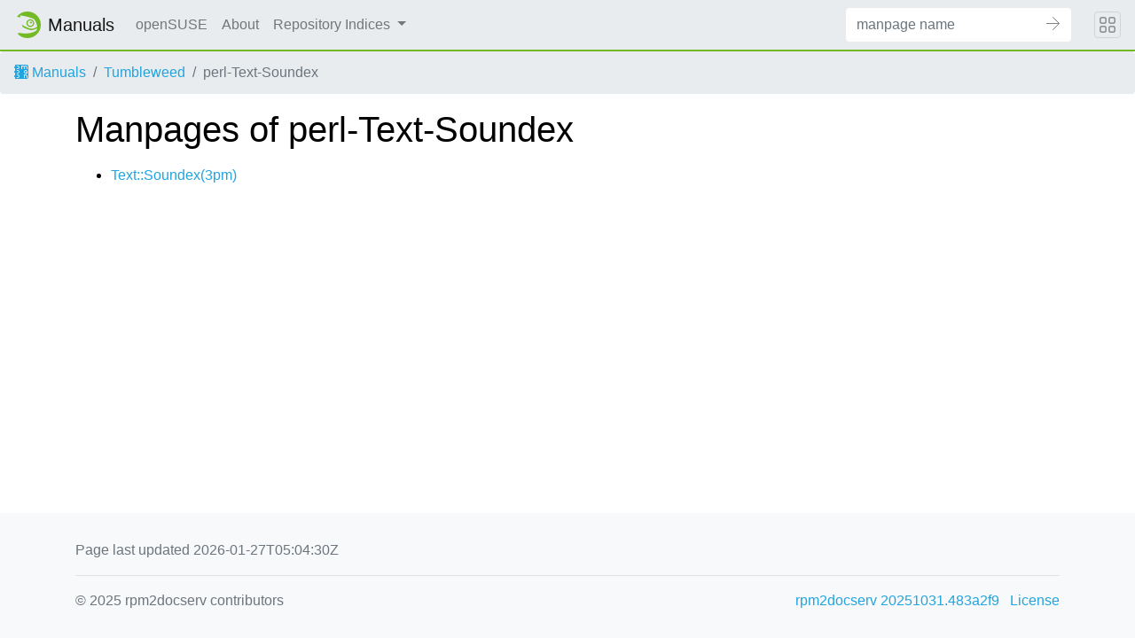

--- FILE ---
content_type: text/html
request_url: https://manpages.opensuse.org/Tumbleweed/perl-Text-Soundex/index.html
body_size: 3758
content:
<!DOCTYPE html>
<html lang="en">
<head>
  <meta charset="UTF-8">
  <meta name="viewport" content="width=device-width, initial-scale=1.0">

  <title>Manpages of perl-Text-Soundex</title>
  <link rel="stylesheet" href="https://static.opensuse.org/chameleon-3.0/dist/css/chameleon.css">

  <script defer="" src="https://static.opensuse.org/chameleon-3.0/dist/js/jquery.slim.js"></script>
  <script defer="" src="https://static.opensuse.org/chameleon-3.0/dist/js/bootstrap.bundle.js"></script>
  <script defer="" src="https://static.opensuse.org/chameleon-3.0/dist/js/chameleon.js"></script>
  <style type="text/css">
  #content {
    display: flex;
    flex-direction: row;
    flex-grow: 1;
}

.panels {
    order: 2;
    position: sticky;
    top: 20px;
    margin-left: auto;
    max-height: calc(100vh - 40px);
    overflow: auto;
}

.paneljump {
    display: none;
}

@media all and (max-width: 800px) {
    #content {
        flex-direction: column;
    }
    .panels {
        max-height: unset;
        width: 100%;
        position: unset;
    }
    .paneljump {
        display: block;
    }
}

.card > details > summary {
    list-style: none;
}

.breadcrumb-item svg {
  fill: currentColor;
}

.maincontent {
    width: 100%;
    max-width: 100ch;  
    order: 1;
    margin-bottom: 20px;
}

.versioned-links-icon {
  margin-right: 2px;
}
.versioned-links-icon a {
  color: black;
}
.versioned-links-icon a:hover {
  color: blue;
}
.versioned-links-icon-inactive {
  opacity: 0.5;
}

.otherversions li,
.otherlangs li {
    display: flex;
}

.otherversions a,
.otherlangs a {
    flex-shrink: 0;
}

.pkgversion,
.pkgname {
    text-overflow: ellipsis;
    overflow: hidden;
    white-space: nowrap;
}

.pkgversion,
.pkgname {
    margin-left: auto;
    padding-left: 1em;
}

 

.mandoc, .mandoc pre, .mandoc code {
    font-family: "Source Code Pro", monospace;
    font-size: 1.04rem;
}
.mandoc pre {
    white-space: pre-wrap;
}
.mandoc {
    margin-right: 45px;

     
    overflow: hidden;
    margin-top: .5em;
}
table.head, table.foot {
    width: 100%;
}
.head-vol {
    text-align: center;
}
.head-rtitle {
    text-align: right;
}

 
.spacer, .Pp {
    min-height: 1em;
}

.anchor {
    margin-left: .25em;
    visibility: hidden;
}

h1:hover .anchor,
h2:hover .anchor,
h3:hover .anchor,
h4:hover .anchor,
h5:hover .anchor,
h6:hover .anchor {
    visibility: visible;
}

@media print {
    #header, .footer, .panels, .anchor, .paneljump {
        display: none;
    }
    #content {
        margin: 0;
    }
    .mandoc {
        margin: 0;
    }
}

 
 

.Bd { }
.Bd-indent {    margin-left: 3.8em; }

.Bl-bullet {    list-style-type: disc;
        padding-left: 1em; }
.Bl-bullet > li { }
.Bl-dash {  list-style-type: none;
        padding-left: 0em; }
.Bl-dash > li:before {
        content: "\2014  "; }
.Bl-item {  list-style-type: none;
        padding-left: 0em; }
.Bl-item > li { }
.Bl-compact > li {
        margin-top: 0em; }

.Bl-enum {  padding-left: 2em; }
.Bl-enum > li { }
.Bl-compact > li {
        margin-top: 0em; }

.Bl-diag { }
.Bl-diag > dt {
        font-style: normal;
        font-weight: bold; }
.Bl-diag > dd {
        margin-left: 0em; }
.Bl-hang { }
.Bl-hang > dt { }
.Bl-hang > dd {
        margin-left: 5.5em; }
.Bl-inset { }
.Bl-inset > dt { }
.Bl-inset > dd {
        margin-left: 0em; }
.Bl-ohang { }
.Bl-ohang > dt { }
.Bl-ohang > dd {
        margin-left: 0em; }
.Bl-tag {   margin-left: 5.5em; }
.Bl-tag > dt {
        float: left;
        margin-top: 0em;
        margin-left: -5.5em;
        padding-right: 1.2em;
        vertical-align: top; }
.Bl-tag > dd {
        clear: both;
        width: 100%;
        margin-top: 0em;
        margin-left: 0em;
        vertical-align: top;
        overflow: auto; }
.Bl-compact > dt {
        margin-top: 0em; }

.Bl-column { }
.Bl-column > tbody > tr { }
.Bl-column > tbody > tr > td {
        margin-top: 1em; }
.Bl-compact > tbody > tr > td {
        margin-top: 0em; }

.Rs {       font-style: normal;
        font-weight: normal; }
.RsA { }
.RsB {      font-style: italic;
        font-weight: normal; }
.RsC { }
.RsD { }
.RsI {      font-style: italic;
        font-weight: normal; }
.RsJ {      font-style: italic;
        font-weight: normal; }
.RsN { }
.RsO { }
.RsP { }
.RsQ { }
.RsR { }
.RsT {      text-decoration: underline; }
.RsU { }
.RsV { }

.eqn { }
.tbl { }

.HP {       margin-left: 3.8em;
        text-indent: -3.8em; }

 

table.Nm { }
code.Nm {   font-style: normal;
        font-weight: bold;
        font-family: inherit; }
.Fl {       font-style: normal;
        font-weight: bold;
        font-family: inherit; }
.Cm {       font-style: normal;
        font-weight: bold;
        font-family: inherit; }
.Ar {       font-style: italic;
        font-weight: normal; }
.Op {       display: inline; }
.Ic {       font-style: normal;
        font-weight: bold;
        font-family: inherit; }
.Ev {       font-style: normal;
        font-weight: normal;
        font-family: monospace; }
.Pa {       font-style: italic;
        font-weight: normal; }

 

.Lb { }
code.In {   font-style: normal;
        font-weight: bold;
        font-family: inherit; }
a.In { }
.Fd {       font-style: normal;
        font-weight: bold;
        font-family: inherit; }
.Ft {       font-style: italic;
        font-weight: normal; }
.Fn {       font-style: normal;
        font-weight: bold;
        font-family: inherit; }
.Fa {       font-style: italic;
        font-weight: normal; }
.Vt {       font-style: italic;
        font-weight: normal; }
.Va {       font-style: italic;
        font-weight: normal; }
.Dv {       font-style: normal;
        font-weight: normal;
        font-family: monospace; }
.Er {       font-style: normal;
        font-weight: normal;
        font-family: monospace; }

 

.An { }
.Lk { }
.Mt { }
.Cd {       font-style: normal;
        font-weight: bold;
        font-family: inherit; }
.Ad {       font-style: italic;
        font-weight: normal; }
.Ms {       font-style: normal;
        font-weight: bold; }
.St { }
.Ux { }

 

.Bf {       display: inline; }
.No {       font-style: normal;
        font-weight: normal; }
.Em {       font-style: italic;
        font-weight: normal; }
.Sy {       font-style: normal;
        font-weight: bold; }
.Li {       font-style: normal;
        font-weight: normal;
        font-family: monospace; }

  </style>

  </head>
<body>
    <nav class="navbar noprint navbar-expand-md">
    <a class="navbar-brand" href="/">
      <img src="https://static.opensuse.org/favicon.svg" class="d-inline-block align-top" alt="openSUSE" title="openSUSE" width="30" height="30">
      <span class="navbar-title">Manuals</span>
    </a>

    <button class="navbar-toggler" type="button" data-toggle="collapse" data-target="#navbar-collapse">
      <svg width="1em" height="1em" viewBox="0 0 16 16" fill="currentColor" xmlns="http://www.w3.org/2000/svg">
        <path fill-rule="evenodd" d="M2.5 11.5A.5.5 0 0 1 3 11h10a.5.5 0 0 1 0 1H3a.5.5 0 0 1-.5-.5zm0-4A.5.5 0 0 1 3 7h10a.5.5 0 0 1 0 1H3a.5.5 0 0 1-.5-.5zm0-4A.5.5 0 0 1 3 3h10a.5.5 0 0 1 0 1H3a.5.5 0 0 1-.5-.5z">
        </path>
      </svg>
    </button>

    <div class="collapse navbar-collapse" id="navbar-collapse">
      <ul class="nav navbar-nav mr-auto flex-md-shrink-0">
        <li class="nav-item">
          <a class="nav-link" href="https://www.opensuse.org">
            openSUSE
          </a>
        </li>
	<li class="nav-item">
          <a class="nav-link" href="/about.html">
            About
          </a>
        </li>
        <li class="nav-item dropdown">
          <a class="nav-link dropdown-toggle" href="#" id="cat-menu-link" role="button" data-toggle="dropdown" aria-haspopup="true" aria-expanded="false">
            Repository Indices
          </a>
          <div class="dropdown-menu" aria-labelledby="cat-menu-link">
            
            <a class="dropdown-item" href="/Tumbleweed/index.html">
              Tumbleweed
            </a>
            
            <a class="dropdown-item" href="/Leap-16.0/index.html">
              Leap-16.0
            </a>
            
            <a class="dropdown-item" href="/Leap-15.6/index.html">
              Leap-15.6
            </a>
            
          </div>
        </li>
        </ul>
      <form class="form-inline mr-md-3" action="/jump" method="get">
        <div class="input-group">
          <input class="form-control" type="text" name="q" placeholder="manpage name" required>
          <input type="hidden" name="suite" value="Tumbleweed">
          <input type="hidden" name="binarypkg" value="perl-Text-Soundex">
          <input type="hidden" name="section" value="3pm">
          <input type="hidden" name="language" value="en">
          <div class="input-group-append">
            <button class="btn btn-secondary" type="submit">
              <svg class="bi bi-arrow" width="1em" height="1em" version="1.1" viewBox="0 0 16 16" xmlns="http://www.w3.org/2000/svg">
               <path d="m7.5 14.5 7-7-7-7" fill="none" stroke="currentColor" stroke-linecap="round" stroke-width="1px"/>
               <path d="m14 7.5h-14" fill="none" stroke="currentColor" stroke-width="1px"/>
              </svg>
            </button>
          </div>
        </div>
      </form>
    </div>
    <button class="navbar-toggler megamenu-toggler" type="button" data-toggle="collapse" data-target="#megamenu" aria-expanded="true">
      <svg class="bi bi-grid" width="1em" height="1em" viewBox="0 0 16 16" fill="currentColor" xmlns="http://www.w3.org/2000/svg">
        <path fill-rule="evenodd" d="M1 2.5A1.5 1.5 0 0 1 2.5 1h3A1.5 1.5 0 0 1 7 2.5v3A1.5 1.5 0 0 1 5.5 7h-3A1.5 1.5 0 0 1 1 5.5v-3zM2.5 2a.5.5 0 0 0-.5.5v3a.5.5 0 0 0 .5.5h3a.5.5 0 0 0 .5-.5v-3a.5.5 0 0 0-.5-.5h-3zm6.5.5A1.5 1.5 0 0 1 10.5 1h3A1.5 1.5 0 0 1 15 2.5v3A1.5 1.5 0 0 1 13.5 7h-3A1.5 1.5 0 0 1 9 5.5v-3zm1.5-.5a.5.5 0 0 0-.5.5v3a.5.5 0 0 0 .5.5h3a.5.5 0 0 0 .5-.5v-3a.5.5 0 0 0-.5-.5h-3zM1 10.5A1.5 1.5 0 0 1 2.5 9h3A1.5 1.5 0 0 1 7 10.5v3A1.5 1.5 0 0 1 5.5 15h-3A1.5 1.5 0 0 1 1 13.5v-3zm1.5-.5a.5.5 0 0 0-.5.5v3a.5.5 0 0 0 .5.5h3a.5.5 0 0 0 .5-.5v-3a.5.5 0 0 0-.5-.5h-3zm6.5.5A1.5 1.5 0 0 1 10.5 9h3a1.5 1.5 0 0 1 1.5 1.5v3a1.5 1.5 0 0 1-1.5 1.5h-3A1.5 1.5 0 0 1 9 13.5v-3zm1.5-.5a.5.5 0 0 0-.5.5v3a.5.5 0 0 0 .5.5h3a.5.5 0 0 0 .5-.5v-3a.5.5 0 0 0-.5-.5h-3z">
        </path>
      </svg>
    </button>
  </nav>
  <div id="megamenu" class="megamenu collapse"></div>
  <ol class="breadcrumb">
    <li class="breadcrumb-item">
      <a href="/">
        <svg width="16px" height="16px" version="1.1" viewBox="0 0 16 16" xmlns="http://www.w3.org/2000/svg">
 <path d="m1 0v2c-0.554 0-1 0.446-1 1s0.446 1 1 1v3c-0.554 0-1 0.446-1 1s0.446 1 1 1v3c-0.554 0-1 0.446-1 1s0.446 1 1 1v2h13c1.108 0 2-0.892 2-2v-12c0-1.108-0.892-2-2-2h-13zm3 1c1.108 0 2 0.892 2 2s-0.892 2-2 2c-0.74277 0-1.3874-0.40192-1.7324-1h1.7324c0.554 0 1-0.446 1-1s-0.446-1-1-1h-1.7324c0.34498-0.59808 0.98965-1 1.7324-1zm4 0h1v0.26562c0.29376-0.16912 0.63536-0.26562 1-0.26562 0.59814 0 1.1341 0.26027 1.5 0.67383 0.3659-0.41356 0.90186-0.67383 1.5-0.67383 1.108 0 2 0.89201 2 2v2h-1v-2c0-0.554-0.44601-1-1-1s-1 0.446-1 1v2h-1v-2c0-0.554-0.44601-1-1-1-0.554 0-1 0.446-1 1v2h-1v-4zm-4 5c1.108 0 2 0.892 2 2s-0.892 2-2 2c-0.74277 0-1.3874-0.40192-1.7324-1h1.7324c0.554 0 1-0.446 1-1s-0.446-1-1-1h-1.7324c0.34498-0.59808 0.98965-1 1.7324-1zm9 0c1.108 0 2 0.89201 2 2v2h-1v-0.26562c-0.29376 0.16912-0.63536 0.26562-1 0.26562-1.108 0-2-0.89201-2-2s0.892-2 2-2zm0 1c-0.554 0-1 0.446-1 1s0.446 1 1 1c0.554 0 1-0.446 1-1s-0.446-1-1-1zm-9 4c1.108 0 2 0.892 2 2s-0.892 2-2 2c-0.74277 0-1.3874-0.40192-1.7324-1h1.7324c0.554 0 1-0.446 1-1s-0.446-1-1-1h-1.7324c0.34498-0.59808 0.98965-1 1.7324-1zm7 0h1v0.26562c0.29376-0.16912 0.63536-0.26562 1-0.26562 1.108 0 2 0.89201 2 2v2h-1v-2c0-0.55399-0.44601-1-1-1-0.554 0-1 0.44601-1 1v2h-1v-4z"/>
</svg>
 Manuals
      </a>
    </li>
    
    <li class="breadcrumb-item"><a href="/Tumbleweed/index.html">Tumbleweed</a></li>
    
    
    
    <li class="breadcrumb-item active">perl-Text-Soundex</li>
    
    </ol>
  <main class="flex-fill">

    <div id="content" class="container">


<div class="maincontents">

<h1>Manpages of perl-Text-Soundex</h1>

<ul>

  
<li>
  <a href="/Tumbleweed/perl-Text-Soundex/Text::Soundex.3pm.en.html">Text::Soundex(3pm)
    
  </a>
</li>
  

</ul>

</div>

    </div>
  </main>
  <footer class="footer">
    <div class="container">
      
      <p>Page last updated 2026-01-27T05:04:30Z</p>
      
      <hr>
      <div class="d-flex justify-content-between">
        <div class="footer-copyright">
          © 2025 rpm2docserv contributors
        </div>
        <div class="list-inline">
          <a class="list-inline-item" href="https://github.com/thkukuk/rpm2docserv/">
            rpm2docserv 20251031.483a2f9
          </a>
          <a class="list-inline-item" href="https://github.com/thkukuk/rpm2docserv/blob/main/LICENSE">
            License
          </a>
        </div>
      </div>
    </div>
  </footer>
</body>
</html>

